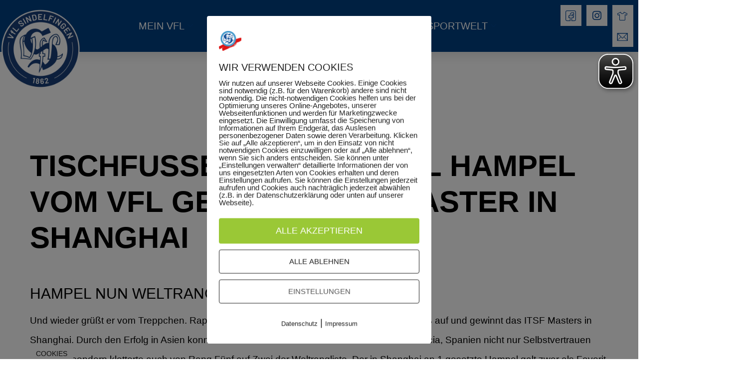

--- FILE ---
content_type: text/css
request_url: http://vfl-sindelfingen.de/wp-content/uploads/elementor/css/post-104.css?ver=1768976614
body_size: 989
content:
.elementor-104 .elementor-element.elementor-element-2cbef47{overflow:visible;}.elementor-104 .elementor-element.elementor-element-39e272b:not(.elementor-motion-effects-element-type-background), .elementor-104 .elementor-element.elementor-element-39e272b > .elementor-motion-effects-container > .elementor-motion-effects-layer{background-color:#FFFFFF;}.elementor-104 .elementor-element.elementor-element-39e272b > .elementor-container{max-width:1440px;}.elementor-104 .elementor-element.elementor-element-39e272b{transition:background 0.3s, border 0.3s, border-radius 0.3s, box-shadow 0.3s;overflow:visible;}.elementor-104 .elementor-element.elementor-element-39e272b > .elementor-background-overlay{transition:background 0.3s, border-radius 0.3s, opacity 0.3s;}.elementor-104 .elementor-element.elementor-element-e42a212 > .elementor-element-populated{padding:50px 50px 50px 50px;}.elementor-104 .elementor-element.elementor-element-1583382 .elementor-icon-list-item:not(:last-child):after{content:"";width:100%;border-color:#f0f0f0;}.elementor-104 .elementor-element.elementor-element-1583382 > .elementor-widget-container{margin:0px 0px -1px 0px;padding:0px 0px 15px 0px;}.elementor-104 .elementor-element.elementor-element-1583382 .elementor-icon-list-item > a{padding:7px 0px 7px 0px !important;}.elementor-104 .elementor-element.elementor-element-1583382 .elementor-icon-list-items:not(.elementor-inline-items) .elementor-icon-list-item:not(:last-child):after{border-top-style:solid;border-top-width:1px;}.elementor-104 .elementor-element.elementor-element-1583382 .elementor-icon-list-items.elementor-inline-items .elementor-icon-list-item:not(:last-child):after{border-left-style:solid;}.elementor-104 .elementor-element.elementor-element-1583382 .elementor-inline-items .elementor-icon-list-item:not(:last-child):after{border-left-width:1px;}.elementor-104 .elementor-element.elementor-element-1583382 .ekit_page_list_content{flex-direction:row;}.elementor-104 .elementor-element.elementor-element-1583382 .elementor-icon-list-icon{display:flex;align-items:flex-start;justify-content:center;margin:0px 8px 0px 0px;}.elementor-104 .elementor-element.elementor-element-1583382 .elementor-icon-list-item:hover .elementor-icon-list-icon i{color:#DF1616;}.elementor-104 .elementor-element.elementor-element-1583382 .elementor-icon-list-item:hover .elementor-icon-list-icon svg path{stroke:#DF1616;fill:#DF1616;}.elementor-104 .elementor-element.elementor-element-1583382 .elementor-icon-list-text{color:#034593;}.elementor-104 .elementor-element.elementor-element-1583382 .elementor-icon-list-item:hover .elementor-icon-list-text{color:var( --e-global-color-accent );}.elementor-104 .elementor-element.elementor-element-1583382 .elementor-icon-list-item{font-family:"Barlow", Sans-serif;font-size:17px;font-weight:normal;text-transform:none;}.elementor-104 .elementor-element.elementor-element-1583382 .ekit_menu_subtitle{font-size:13px;font-weight:400;line-height:13px;color:#b2b2b2;}.elementor-104 .elementor-element.elementor-element-1583382 .elementor-icon-list-item a:hover .ekit_menu_subtitle{color:#b2b2b2;}.elementor-104 .elementor-element.elementor-element-1583382 .ekit_menu_label{align-self:center;}.elementor-104 .elementor-element.elementor-element-4a38f4c > .elementor-element-populated{border-style:solid;border-width:0px 1px 0px 1px;border-color:#f0f0f0;padding:50px 50px 50px 50px;}.elementor-104 .elementor-element.elementor-element-2abc06d .elementor-icon-list-item:not(:last-child):after{content:"";width:100%;border-color:#f0f0f0;}.elementor-104 .elementor-element.elementor-element-2abc06d > .elementor-widget-container{margin:0px 0px -1px 0px;padding:0px 0px 15px 0px;}.elementor-104 .elementor-element.elementor-element-2abc06d .elementor-icon-list-item > a{padding:7px 0px 7px 0px !important;}.elementor-104 .elementor-element.elementor-element-2abc06d .elementor-icon-list-items:not(.elementor-inline-items) .elementor-icon-list-item:not(:last-child):after{border-top-style:solid;border-top-width:1px;}.elementor-104 .elementor-element.elementor-element-2abc06d .elementor-icon-list-items.elementor-inline-items .elementor-icon-list-item:not(:last-child):after{border-left-style:solid;}.elementor-104 .elementor-element.elementor-element-2abc06d .elementor-inline-items .elementor-icon-list-item:not(:last-child):after{border-left-width:1px;}.elementor-104 .elementor-element.elementor-element-2abc06d .ekit_page_list_content{flex-direction:row;}.elementor-104 .elementor-element.elementor-element-2abc06d .elementor-icon-list-icon{display:flex;align-items:flex-start;justify-content:center;margin:0px 8px 0px 0px;}.elementor-104 .elementor-element.elementor-element-2abc06d .elementor-icon-list-item:hover .elementor-icon-list-icon i{color:#DF1616;}.elementor-104 .elementor-element.elementor-element-2abc06d .elementor-icon-list-item:hover .elementor-icon-list-icon svg path{stroke:#DF1616;fill:#DF1616;}.elementor-104 .elementor-element.elementor-element-2abc06d .elementor-icon-list-text{color:#034593;}.elementor-104 .elementor-element.elementor-element-2abc06d .elementor-icon-list-item:hover .elementor-icon-list-text{color:var( --e-global-color-accent );}.elementor-104 .elementor-element.elementor-element-2abc06d .elementor-icon-list-item{font-family:"Barlow", Sans-serif;font-size:17px;font-weight:normal;text-transform:none;}.elementor-104 .elementor-element.elementor-element-2abc06d .ekit_menu_subtitle{font-size:13px;font-weight:400;line-height:13px;color:#b2b2b2;}.elementor-104 .elementor-element.elementor-element-2abc06d .elementor-icon-list-item a:hover .ekit_menu_subtitle{color:#b2b2b2;}.elementor-104 .elementor-element.elementor-element-2abc06d .ekit_menu_label{align-self:center;}.elementor-104 .elementor-element.elementor-element-1b5c299 > .elementor-element-populated{border-style:solid;border-width:0px 0px 0px 0px;border-color:#f0f0f0;padding:50px 50px 50px 50px;}.elementor-104 .elementor-element.elementor-element-f05a0e1 .elementor-icon-list-item:not(:last-child):after{content:"";width:100%;border-color:#f0f0f0;}.elementor-104 .elementor-element.elementor-element-f05a0e1 > .elementor-widget-container{margin:0px 0px -1px 0px;padding:0px 0px 15px 0px;}.elementor-104 .elementor-element.elementor-element-f05a0e1 .elementor-icon-list-item > a{padding:7px 0px 7px 0px !important;}.elementor-104 .elementor-element.elementor-element-f05a0e1 .elementor-icon-list-items:not(.elementor-inline-items) .elementor-icon-list-item:not(:last-child):after{border-top-style:solid;border-top-width:1px;}.elementor-104 .elementor-element.elementor-element-f05a0e1 .elementor-icon-list-items.elementor-inline-items .elementor-icon-list-item:not(:last-child):after{border-left-style:solid;}.elementor-104 .elementor-element.elementor-element-f05a0e1 .elementor-inline-items .elementor-icon-list-item:not(:last-child):after{border-left-width:1px;}.elementor-104 .elementor-element.elementor-element-f05a0e1 .ekit_page_list_content{flex-direction:row;}.elementor-104 .elementor-element.elementor-element-f05a0e1 .elementor-icon-list-icon{display:flex;align-items:flex-start;justify-content:center;margin:0px 8px 0px 0px;}.elementor-104 .elementor-element.elementor-element-f05a0e1 .elementor-icon-list-item:hover .elementor-icon-list-icon i{color:#DF1616;}.elementor-104 .elementor-element.elementor-element-f05a0e1 .elementor-icon-list-item:hover .elementor-icon-list-icon svg path{stroke:#DF1616;fill:#DF1616;}.elementor-104 .elementor-element.elementor-element-f05a0e1 .elementor-icon-list-text{color:#034593;}.elementor-104 .elementor-element.elementor-element-f05a0e1 .elementor-icon-list-item:hover .elementor-icon-list-text{color:var( --e-global-color-accent );}.elementor-104 .elementor-element.elementor-element-f05a0e1 .elementor-icon-list-item{font-family:"Barlow", Sans-serif;font-size:17px;font-weight:normal;text-transform:none;}.elementor-104 .elementor-element.elementor-element-f05a0e1 .ekit_menu_subtitle{font-size:13px;font-weight:400;line-height:13px;color:#b2b2b2;}.elementor-104 .elementor-element.elementor-element-f05a0e1 .elementor-icon-list-item a:hover .ekit_menu_subtitle{color:#b2b2b2;}.elementor-104 .elementor-element.elementor-element-f05a0e1 .ekit_menu_label{align-self:center;}@media(max-width:767px){.elementor-104 .elementor-element.elementor-element-e42a212 > .elementor-element-populated{padding:30px 30px 30px 30px;}.elementor-104 .elementor-element.elementor-element-4a38f4c > .elementor-element-populated{padding:30px 30px 30px 30px;}.elementor-104 .elementor-element.elementor-element-1b5c299 > .elementor-element-populated{padding:30px 30px 30px 30px;}}@media(max-width:1024px) and (min-width:768px){.elementor-104 .elementor-element.elementor-element-e42a212{width:100%;}.elementor-104 .elementor-element.elementor-element-4a38f4c{width:100%;}.elementor-104 .elementor-element.elementor-element-1b5c299{width:100%;}}